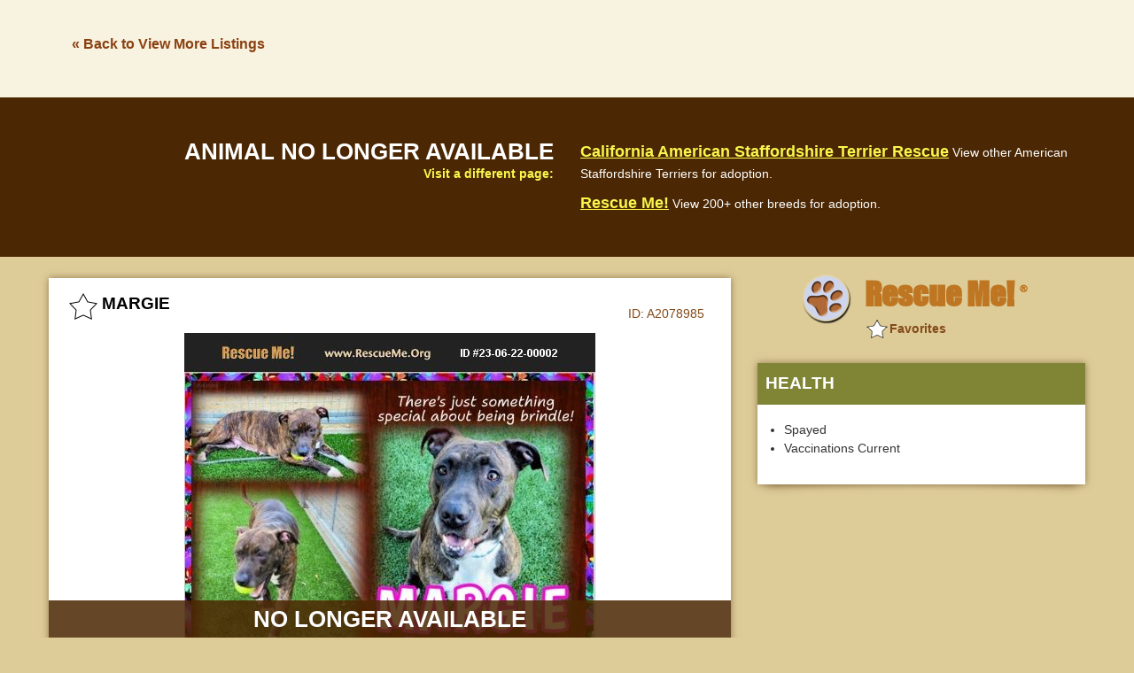

--- FILE ---
content_type: text/html; charset=utf-8
request_url: https://www.google.com/recaptcha/api2/aframe
body_size: 252
content:
<!DOCTYPE HTML><html><head><meta http-equiv="content-type" content="text/html; charset=UTF-8"></head><body><script nonce="IM6lxjWdgI45kFymMZq94Q">/** Anti-fraud and anti-abuse applications only. See google.com/recaptcha */ try{var clients={'sodar':'https://pagead2.googlesyndication.com/pagead/sodar?'};window.addEventListener("message",function(a){try{if(a.source===window.parent){var b=JSON.parse(a.data);var c=clients[b['id']];if(c){var d=document.createElement('img');d.src=c+b['params']+'&rc='+(localStorage.getItem("rc::a")?sessionStorage.getItem("rc::b"):"");window.document.body.appendChild(d);sessionStorage.setItem("rc::e",parseInt(sessionStorage.getItem("rc::e")||0)+1);localStorage.setItem("rc::h",'1768814495034');}}}catch(b){}});window.parent.postMessage("_grecaptcha_ready", "*");}catch(b){}</script></body></html>